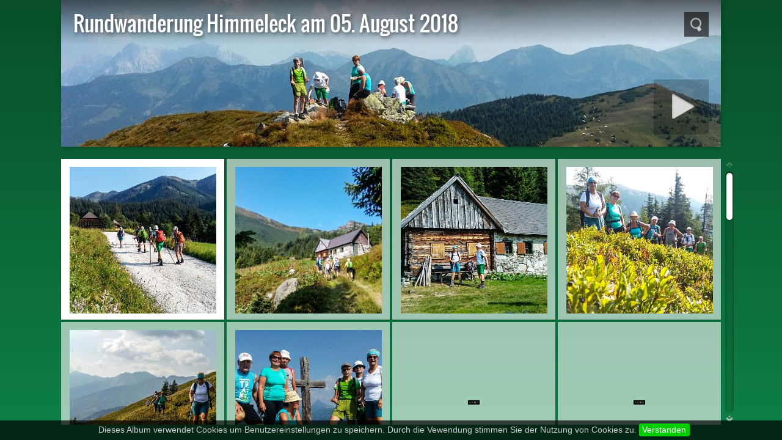

--- FILE ---
content_type: text/html
request_url: https://www.naturfreunde-breitenau.lima-city.de/2018%20Himmeleck/
body_size: 4203
content:
<!DOCTYPE html>
<!--[if lt IE 8]><html lang="de" class="no-js ie7 oldie"><![endif]-->
<!--[if IE 8]><html lang="de" class="no-js ie8 oldie"><![endif]-->
<!--[if IE 9]><html lang="de" class="no-js ie9"><![endif]-->
<!--[if gt IE 9]><!--> <html lang="de" class="no-js"> <!--<![endif]-->
<head>
	<meta charset="UTF-8">
	<!--[if IE]><meta http-equiv="X-UA-Compatible" content="IE=edge"><![endif]-->
	<title>Rundwanderung Himmeleck am 05. August 2018</title>
	<meta name="generator" content="Created with jAlbum 16.1.2 &amp; Turtle 5.6.6, Yellow style :: album creation date 2018-08-08 17:19 :: f9beab46af7345f823eb1d495126e508">
	<meta name="keywords" content=""> 
	<meta property="og:title" content="Rundwanderung Himmeleck am 05. August 2018">
	<meta property="og:type" content="website">
	<meta name="viewport" content="user-scalable=yes, width=1120, minimal-ui">
	<meta name="apple-mobile-web-app-status-bar-style" content="black-translucent">
	<meta name="apple-mobile-web-app-capable" content="yes">
	<meta name="format-detection" content="telephone=no">
	<meta name="robots" content="index,follow">
	<link rel="stylesheet" href="res/common.css?v=5.6.6">
	<noscript><style>.helplink, #main header .title .controls.share, #main header .title .controls.search { display:none; }</style></noscript>
	<link rel="apple-touch-icon-precomposed" href="res/apple-touch-icon-144x144-precomposed.png">
	<link rel="icon" href="res/favicon-32x32.png" sizes="32x32">
	<!--[if IE]><link rel="shortcut icon" href="res/favicon.ico"><![endif]-->
	<meta name="msapplication-TileColor" content="#1d95af">
	<meta name="msapplication-TileImage" content="res/tileicon.png">
	<script src="res/modernizr-2.6.2.min.js"></script>
<link rel="alternate" href="album.rss" type="application/rss+xml">
</head>
<body id="index" class="index folder top-level">
	<!--[if lt IE 9]><p class="chromeframe">You are using an outdated browser. <a href="http://browsehappy.com/">Upgrade your browser today</a> to better experience this site.</p><![endif]-->
	<div id="mainbg">&nbsp;</div>
	<div id="widgetbg">&nbsp;</div>
	<div id="main" data-role="index"><div class="container">
	<script>if (window.location.hash && window.location.hash.length) document.getElementById('main').style['display']='none';</script>
		
	<header style="background-image:url(folderimage.jpg);">
		<div class="pattern">
				
			<div class="title clearfix">
				<aside><div class="search controls"><a data-tooltip="#searchinp">&nbsp;</a></div></aside>
				<form id="searchinp" class="hidden"><input type="search" class="searchtext" placeholder="Suchen..."><a class="button">&nbsp;</a></form>
				<div class="hgroup">
					<h1>Rundwanderung Himmeleck am 05. August 2018</h1>
				</div>
			</div>
		</div>
	</header>
		
		<div class="items">
			<div class="cont load">
				

				

				<table class="thumbs"><tr>
					<td><a href="slides/0001_Abmarsch%20beim%20Reichenstaller%2C%201100%20m_.jpg"><noscript><img src="thumbs/0001_Abmarsch%20beim%20Reichenstaller%2C%201100%20m_.jpg" alt="" width="240" height="240"></noscript><img src="res/blank.png" width="240" height="240" data-src="thumbs/0001_Abmarsch%20beim%20Reichenstaller%2C%201100%20m_.jpg" data-ext="jpg" data-caption="<h2>0001 Abmarsch beim Reichenstaller, 1100 m </h2>" data-size="417.04 kB" data-isimage="true" data-width="1000" data-height="563"></a></td>
					<td><a href="slides/0002_Leistenkarhuette%20mit%20Blick%20zum%20Himmeleck.jpg"><noscript><img src="thumbs/0002_Leistenkarhuette%20mit%20Blick%20zum%20Himmeleck.jpg" alt="" width="240" height="240"></noscript><img src="res/blank.png" width="240" height="240" data-src="thumbs/0002_Leistenkarhuette%20mit%20Blick%20zum%20Himmeleck.jpg" data-ext="jpg" data-caption="<h2>0002 Leistenkarhuette mit Blick zum Himmeleck</h2>" data-size="239.48 kB" data-isimage="true" data-width="1000" data-height="563"></a></td>
					<td><a href="slides/0003_Leistenkarhuette%201591%20m.jpg"><noscript><img src="thumbs/0003_Leistenkarhuette%201591%20m.jpg" alt="" width="240" height="240"></noscript><img src="res/blank.png" width="240" height="240" data-src="thumbs/0003_Leistenkarhuette%201591%20m.jpg" data-ext="jpg" data-caption="<h2>0003 Leistenkarhuette 1591 m</h2>" data-size="446.48 kB" data-isimage="true" data-width="1000" data-height="563"></a></td>
					<td><a href="slides/0004_sehr%20viele%20suesse%20Schwarzbeeren.jpg"><noscript><img src="thumbs/0004_sehr%20viele%20suesse%20Schwarzbeeren.jpg" alt="" width="240" height="240"></noscript><img src="res/blank.png" width="240" height="240" data-src="thumbs/0004_sehr%20viele%20suesse%20Schwarzbeeren.jpg" data-ext="jpg" data-caption="<h2>0004 sehr viele suesse Schwarzbeeren</h2>" data-size="433.92 kB" data-isimage="true" data-width="1000" data-height="563"></a></td>
					</tr><tr><td><a href="slides/0005_bald%20ist%20der%20erste%20Gipfel%20erreicht.jpg"><noscript><img src="thumbs/0005_bald%20ist%20der%20erste%20Gipfel%20erreicht.jpg" alt="" width="240" height="240"></noscript><img src="res/blank.png" width="240" height="240" data-src="thumbs/0005_bald%20ist%20der%20erste%20Gipfel%20erreicht.jpg" data-ext="jpg" data-caption="<h2>0005 bald ist der erste Gipfel erreicht</h2>" data-size="302.39 kB" data-isimage="true" data-width="1000" data-height="563"></a></td>
					<td><a href="slides/0006_Silberling%201909%20m.jpg"><noscript><img src="thumbs/0006_Silberling%201909%20m.jpg" alt="" width="240" height="240"></noscript><img src="res/blank.png" width="240" height="240" data-src="thumbs/0006_Silberling%201909%20m.jpg" data-ext="jpg" data-caption="<h2>0006 Silberling 1909 m</h2>" data-size="276.59 kB" data-isimage="true" data-width="1000" data-height="563"></a></td>
					<td><a href="slides/0007_Blick%20zum%20naechsten%20Gipfel%2C%20Himmeleck%20links%20hinten.jpg"><noscript><img src="thumbs/0007_Blick%20zum%20naechsten%20Gipfel%2C%20Himmeleck%20links%20hinten.jpg" alt="" width="240" height="240"></noscript><img src="res/blank.png" width="240" height="240" data-src="thumbs/0007_Blick%20zum%20naechsten%20Gipfel%2C%20Himmeleck%20links%20hinten.jpg" data-ext="jpg" data-caption="<h2>0007 Blick zum naechsten Gipfel, Himmeleck links hinten</h2>" data-size="293.91 kB" data-isimage="true" data-width="1000" data-height="563"></a></td>
					<td><a href="slides/0008_schoener%20Ausblick%2C%20links%20Oedstein%20mit%20Hochtor%2C%20rechts%20vom%20Gipfel%20ist%20der%20Lugauer.jpg"><noscript><img src="thumbs/0008_schoener%20Ausblick%2C%20links%20Oedstein%20mit%20Hochtor%2C%20rechts%20vom%20Gipfel%20ist%20der%20Lugauer.jpg" alt="" width="240" height="240"></noscript><img src="res/blank.png" width="240" height="240" data-src="thumbs/0008_schoener%20Ausblick%2C%20links%20Oedstein%20mit%20Hochtor%2C%20rechts%20vom%20Gipfel%20ist%20der%20Lugauer.jpg" data-ext="jpg" data-caption="<h2>0008 schoener Ausblick, links Oedstein mit Hochtor, rechts vom Gipfel ist der Lugauer</h2>" data-size="396.36 kB" data-isimage="true" data-width="1000" data-height="563"></a></td>
					</tr><tr><td><a href="slides/0009_ganz%20rechts%20ist%20der%20grosse%20Schober.jpg"><noscript><img src="thumbs/0009_ganz%20rechts%20ist%20der%20grosse%20Schober.jpg" alt="" width="240" height="240"></noscript><img src="res/blank.png" width="240" height="240" data-src="thumbs/0009_ganz%20rechts%20ist%20der%20grosse%20Schober.jpg" data-ext="jpg" data-caption="<h2>0009 ganz rechts ist der grosse Schober</h2>" data-size="372.42 kB" data-isimage="true" data-width="1000" data-height="563"></a></td>
					<td><a href="slides/0010_Abstieg%20vom%20Silberling.jpg"><noscript><img src="thumbs/0010_Abstieg%20vom%20Silberling.jpg" alt="" width="240" height="240"></noscript><img src="res/blank.png" width="240" height="240" data-src="thumbs/0010_Abstieg%20vom%20Silberling.jpg" data-ext="jpg" data-caption="<h2>0010 Abstieg vom Silberling</h2>" data-size="362.19 kB" data-isimage="true" data-width="1000" data-height="563"></a></td>
					<td><a href="slides/0011_am%20Leistenhorn%20vorbei.jpg"><noscript><img src="thumbs/0011_am%20Leistenhorn%20vorbei.jpg" alt="" width="240" height="240"></noscript><img src="res/blank.png" width="240" height="240" data-src="thumbs/0011_am%20Leistenhorn%20vorbei.jpg" data-ext="jpg" data-caption="<h2>0011 am Leistenhorn vorbei</h2>" data-size="288.90 kB" data-isimage="true" data-width="1000" data-height="563"></a></td>
					<td><a href="slides/0012_Blick%20ins%20Paltental.jpg"><noscript><img src="thumbs/0012_Blick%20ins%20Paltental.jpg" alt="" width="240" height="240"></noscript><img src="res/blank.png" width="240" height="240" data-src="thumbs/0012_Blick%20ins%20Paltental.jpg" data-ext="jpg" data-caption="<h2>0012 Blick ins Paltental</h2>" data-size="386.27 kB" data-isimage="true" data-width="1000" data-height="563"></a></td>
					</tr><tr><td><a href="slides/0013_fast%20am%20Gipfel.jpg"><noscript><img src="thumbs/0013_fast%20am%20Gipfel.jpg" alt="" width="240" height="240"></noscript><img src="res/blank.png" width="240" height="240" data-src="thumbs/0013_fast%20am%20Gipfel.jpg" data-ext="jpg" data-caption="<h2>0013 fast am Gipfel</h2>" data-size="281.51 kB" data-isimage="true" data-width="1000" data-height="563"></a></td>
					<td><a href="slides/0014_die%20letzten%20Meter%20mit%20Blick%20in%20die%20Triebener%20Tauern.jpg"><noscript><img src="thumbs/0014_die%20letzten%20Meter%20mit%20Blick%20in%20die%20Triebener%20Tauern.jpg" alt="" width="240" height="240"></noscript><img src="res/blank.png" width="240" height="240" data-src="thumbs/0014_die%20letzten%20Meter%20mit%20Blick%20in%20die%20Triebener%20Tauern.jpg" data-ext="jpg" data-caption="<h2>0014 die letzten Meter mit Blick in die Triebener Tauern</h2>" data-size="282.27 kB" data-isimage="true" data-width="1000" data-height="563"></a></td>
					<td><a href="slides/0015_der%20Gipfel%20ist%20erreicht.jpg"><noscript><img src="thumbs/0015_der%20Gipfel%20ist%20erreicht.jpg" alt="" width="240" height="240"></noscript><img src="res/blank.png" width="240" height="240" data-src="thumbs/0015_der%20Gipfel%20ist%20erreicht.jpg" data-ext="jpg" data-caption="<h2>0015 der Gipfel ist erreicht</h2>" data-size="210.87 kB" data-isimage="true" data-width="1000" data-height="563"></a></td>
					<td><a href="slides/0016_Himmeleck%202096%20m.jpg"><noscript><img src="thumbs/0016_Himmeleck%202096%20m.jpg" alt="" width="240" height="240"></noscript><img src="res/blank.png" width="240" height="240" data-src="thumbs/0016_Himmeleck%202096%20m.jpg" data-ext="jpg" data-caption="<h2>0016 Himmeleck 2096 m</h2>" data-size="243.94 kB" data-isimage="true" data-width="1000" data-height="563"></a></td>
					</tr><tr><td><a href="slides/0017_Vater%20uns%20Sohn%20beim%20Abstieg.jpg"><noscript><img src="thumbs/0017_Vater%20uns%20Sohn%20beim%20Abstieg.jpg" alt="" width="240" height="240"></noscript><img src="res/blank.png" width="240" height="240" data-src="thumbs/0017_Vater%20uns%20Sohn%20beim%20Abstieg.jpg" data-ext="jpg" data-caption="<h2>0017 Vater uns Sohn beim Abstieg</h2>" data-size="162.95 kB" data-isimage="true" data-width="1000" data-height="563"></a></td>
					<td><a href="slides/0018_unser%20letzter%20Gipfel%2C%20Griesmoarkogel%202009%20m%2C%20mit%20Blick%20ins%20Triebental%20mit%20Bergerhube%20und%20Gamskoegel%20links.jpg"><noscript><img src="thumbs/0018_unser%20letzter%20Gipfel%2C%20Griesmoarkogel%202009%20m%2C%20mit%20Blick%20ins%20Triebental%20mit%20Bergerhube%20und%20Gamskoegel%20links.jpg" alt="" width="240" height="240"></noscript><img src="res/blank.png" width="240" height="240" data-src="thumbs/0018_unser%20letzter%20Gipfel%2C%20Griesmoarkogel%202009%20m%2C%20mit%20Blick%20ins%20Triebental%20mit%20Bergerhube%20und%20Gamskoegel%20links.jpg" data-ext="jpg" data-caption="<h2>0018 unser letzter Gipfel, Griesmoarkogel 2009 m, mit Blick ins Triebental mit Bergerhube und Gamskoegel links</h2>" data-size="259.99 kB" data-isimage="true" data-width="1000" data-height="563"></a></td>
					<td><a href="slides/0019_Abstieg%20Richtung%20Beisteiner%20Alm.jpg"><noscript><img src="thumbs/0019_Abstieg%20Richtung%20Beisteiner%20Alm.jpg" alt="" width="240" height="240"></noscript><img src="res/blank.png" width="240" height="240" data-src="thumbs/0019_Abstieg%20Richtung%20Beisteiner%20Alm.jpg" data-ext="jpg" data-caption="<h2>0019 Abstieg Richtung Beisteiner Alm</h2>" data-size="553.67 kB" data-isimage="true" data-width="1000" data-height="563"></a></td>
					<td><a href="slides/0020_Beisteiner%20Alm.jpg"><noscript><img src="thumbs/0020_Beisteiner%20Alm.jpg" alt="" width="240" height="240"></noscript><img src="res/blank.png" width="240" height="240" data-src="thumbs/0020_Beisteiner%20Alm.jpg" data-ext="jpg" data-caption="<h2>0020 Beisteiner Alm</h2>" data-size="504.96 kB" data-isimage="true" data-width="1000" data-height="563"></a></td>
					</tr><tr><td><a href="slides/0021.jpg"><noscript><img src="thumbs/0021.jpg" alt="" width="240" height="240"></noscript><img src="res/blank.png" width="240" height="240" data-src="thumbs/0021.jpg" data-ext="jpg" data-caption="<h2>0021</h2>" data-size="332.86 kB" data-isimage="true" data-width="1000" data-height="563"></a></td>
					<td><a href="slides/0022%20gemuetliche%20Rast.jpg"><noscript><img src="thumbs/0022%20gemuetliche%20Rast.jpg" alt="" width="240" height="240"></noscript><img src="res/blank.png" width="240" height="240" data-src="thumbs/0022%20gemuetliche%20Rast.jpg" data-ext="jpg" data-caption="<h2>0022 gemuetliche Rast</h2>" data-size="253.51 kB" data-isimage="true" data-width="1000" data-height="563"></a></td>
					<td><a href="slides/0023_von%20links%2C%20Geierhaupt%2C%20Zwoelferkoepfl%2C%20Kerschkern%2C%20Schwarzkogel%20und%20Stellmauer.jpg"><noscript><img src="thumbs/0023_von%20links%2C%20Geierhaupt%2C%20Zwoelferkoepfl%2C%20Kerschkern%2C%20Schwarzkogel%20und%20Stellmauer.jpg" alt="" width="240" height="240"></noscript><img src="res/blank.png" width="240" height="240" data-src="thumbs/0023_von%20links%2C%20Geierhaupt%2C%20Zwoelferkoepfl%2C%20Kerschkern%2C%20Schwarzkogel%20und%20Stellmauer.jpg" data-ext="jpg" data-caption="<h2>0023 von links, Geierhaupt, Zwoelferkoepfl, Kerschkern, Schwarzkogel und Stellmauer</h2>" data-size="228.18 kB" data-isimage="true" data-width="1000" data-height="563"></a></td>
					<td><a href="slides/0024_Zirbenschnapspause.jpg"><noscript><img src="thumbs/0024_Zirbenschnapspause.jpg" alt="" width="240" height="240"></noscript><img src="res/blank.png" width="240" height="240" data-src="thumbs/0024_Zirbenschnapspause.jpg" data-ext="jpg" data-caption="<h2>0024 Zirbenschnapspause</h2>" data-size="370.43 kB" data-isimage="true" data-width="1000" data-height="563"></a></td>
					</tr><tr><td><a href="slides/0025_Liesingkaralm.jpg"><noscript><img src="thumbs/0025_Liesingkaralm.jpg" alt="" width="240" height="240"></noscript><img src="res/blank.png" width="240" height="240" data-src="thumbs/0025_Liesingkaralm.jpg" data-ext="jpg" data-caption="<h2>0025 Liesingkaralm</h2>" data-size="422.77 kB" data-isimage="true" data-width="1000" data-height="563"></a></td>
					<td><a href="slides/0026_noch%20eine%20kurze%20Einkehr.jpg"><noscript><img src="thumbs/0026_noch%20eine%20kurze%20Einkehr.jpg" alt="" width="240" height="240"></noscript><img src="res/blank.png" width="240" height="240" data-src="thumbs/0026_noch%20eine%20kurze%20Einkehr.jpg" data-ext="jpg" data-caption="<h2>0026 noch eine kurze Einkehr</h2>" data-size="257.19 kB" data-isimage="true" data-width="1000" data-height="563"></a></td>
					<td><a href="slides/0027_noch%20etwas%20Suesses.jpg"><noscript><img src="thumbs/0027_noch%20etwas%20Suesses.jpg" alt="" width="240" height="240"></noscript><img src="res/blank.png" width="240" height="240" data-src="thumbs/0027_noch%20etwas%20Suesses.jpg" data-ext="jpg" data-caption="<h2>0027 noch etwas Suesses</h2>" data-size="245.19 kB" data-isimage="true" data-width="1000" data-height="563"></a></td>
					<td><a href="slides/0028_jeder%20Aufbruch%20ist%20schwer.jpg"><noscript><img src="thumbs/0028_jeder%20Aufbruch%20ist%20schwer.jpg" alt="" width="240" height="240"></noscript><img src="res/blank.png" width="240" height="240" data-src="thumbs/0028_jeder%20Aufbruch%20ist%20schwer.jpg" data-ext="jpg" data-caption="<h2>0028 jeder Aufbruch ist schwer</h2>" data-size="380.35 kB" data-isimage="true" data-width="1000" data-height="563"></a></td>
					</tr><tr><td><a href="slides/0029_Abstieg%20am%20Kalksteinbruch%20vorbei%20bei%20noch%20immer%20trockenem%20Wetter.jpg"><noscript><img src="thumbs/0029_Abstieg%20am%20Kalksteinbruch%20vorbei%20bei%20noch%20immer%20trockenem%20Wetter.jpg" alt="" width="240" height="240"></noscript><img src="res/blank.png" width="240" height="240" data-src="thumbs/0029_Abstieg%20am%20Kalksteinbruch%20vorbei%20bei%20noch%20immer%20trockenem%20Wetter.jpg" data-ext="jpg" data-caption="<h2>0029 Abstieg am Kalksteinbruch vorbei bei noch immer trockenem Wetter</h2>" data-size="331.69 kB" data-isimage="true" data-width="1000" data-height="563"></a></td>
					<td class="empty">&nbsp;</td><td class="empty">&nbsp;</td><td class="empty">&nbsp;</td>
				</tr></table>
				



					
				<footer><div class="wrap">
					<div class="footer-links">29 Bilder &nbsp; &middot; &nbsp; <a href="https://jalbum.net/de" rel="generator" target="_blank" title="jAlbum jetzt kaufen!, 16.1.2" data-tooltip>jAlbum Webgalerie Software</a> &amp; <a href="http://lazaworx.com/" rel="generator" target="_blank" data-tooltip="#stt">Turtle</a><span id="stt" class="hidden">Skin: Turtle Yellow, 5.6.6 <a href="https://jalbum.net/skins/skin/Turtle" target="_blank">Download</a></span></div>
					<noscript>Bitte aktivieren Sie JavaScript in Ihrem Webbrowser für eine bessere Darstellung der Alben</noscript>
				</div></footer>
			</div>
		</div>
	</div></div>
	
	
	
	<div class="hook"><span class="hook-b">&nbsp;</span><span class="hook-c">&nbsp;</span><span class="hook-s">&nbsp;</span></div>
	
<script src="https://ajax.googleapis.com/ajax/libs/jquery/1.12.4/jquery.js"></script>
<script>window.jQuery || document.write('<script src="res/jquery-1.12.4.min.js"><\/script>');</script>
<script src="res/search.js?v=264" charset="utf-8"></script>
<script src="res/all.min.js?v=5.6.6" charset="utf-8"></script>
<script>
	_jaWidgetBarColor='white';
	$(document).ready(function(){			
		var enableKeys=function(){return typeof _jaWidgetFocus==='undefined' || !_jaWidgetFocus;};
		var t=$('#main');
		var i=t.find('.thumbs'),f=t.find('.folders td');
		i.turtle({
			resPath:'res',relPath:'',
			albumName:'Rundwanderung Himmeleck am 05. August 2018',showCookiePolicy:!0,cookiePolicyStay:15,slideshowDelay:6000,slideshowFullScreen:!0,clickBesideForIndex:!0,buttonLabels:!0,fitImage:!0,fitShrinkonly:!0,
			licensee:'f9beab46af7345f823eb1d495126e508',thumbHeight:240,showImageNumbers:!1,
			
			cols:4
		});
		
		t.find('.items>.cont').addScroll({focusActive:!0});
		$('.helplink').turtleHelp({index:!0,slide:!0});
		var al=[1,0,1,2];
		$('aside .controls:not(.share,.search)>a').addTooltip({pos:al,touchToggle:!1});
		$('aside .controls.search>a').addTooltip({pos:al,touchToggle:!0});
		$('.parent.controls>a').addTooltip({pos:al,touchToggle:!1});
		$('#navigation .home>a,footer [data-tooltip],.bulkactions [data-tooltip]').addTooltip();
		$('#searchinp>.searchtext').on('keydown',function(e){if(e.which===13 && Search){Search.start(this.parentNode);return false;}});
		$('#searchinp>.button').on('click',function(){if(Search)Search.start(this.parentNode);return false;});

		setTimeout(function(){if(typeof Search!=='undefined'){Search.init('.');}},100);
	});
	if(location.protocol!=='file:') {
	}
	
</script>

<div id="jalbumwidgetcontainer"></div>
<script type="text/javascript"><!--//--><![CDATA[//><!--
_jaSkin = "Turtle";
_jaStyle = "Yellow.css";
_jaVersion = "16.1.2";
_jaGeneratorType = "desktop";
_jaLanguage = "de";
_jaPageType = "index";
_jaRootPath = ".";
_jaUserId = "976877";
var script = document.createElement("script");
script.type = "text/javascript";
script.src = "http"+("https:"==document.location.protocol?"s":"")+"://jalbum.net/widgetapi/load.js";
document.getElementById("jalbumwidgetcontainer").appendChild(script);
//--><!]]></script>



</body>
</html>


--- FILE ---
content_type: application/javascript
request_url: https://www.naturfreunde-breitenau.lima-city.de/2018%20Himmeleck/res/search.js?v=264
body_size: 781
content:
Search={
	makeSlides:false,
	folderThumb:'folderthumb.jpg',
	indexName:'index.html',
	thumbs:'thumbs',
	slides:'slides',
	ext:'html',
	urlEncode:true,
	sep:'-!-'
};
Search.data=[
	[ '', [ '0001_Abmarsch beim Reichenstaller, 1100 m_.jpg-!--!-0001 Abmarsch beim Reichenstaller, 1100 m-!--!--!-0','0002_Leistenkarhuette mit Blick zum Himmeleck.jpg-!--!-0002 Leistenkarhuette mit Blick zum Himmeleck-!--!--!-0','0003_Leistenkarhuette 1591 m.jpg-!--!-0003 Leistenkarhuette 1591 m-!--!--!-0','0004_sehr viele suesse Schwarzbeeren.jpg-!--!-0004 sehr viele suesse Schwarzbeeren-!--!--!-0','0005_bald ist der erste Gipfel erreicht.jpg-!--!-0005 bald ist der erste Gipfel erreicht-!--!--!-0','0006_Silberling 1909 m.jpg-!--!-0006 Silberling 1909 m-!--!--!-0','0007_Blick zum naechsten Gipfel, Himmeleck links hinten.jpg-!--!-0007 Blick zum naechsten Gipfel, Himmeleck links hinten-!--!--!-0','0008_schoener Ausblick, links Oedstein mit Hochtor, rechts vom Gipfel ist der Lugauer.jpg-!--!-0008 schoener Ausblick, links Oedstein mit Hochtor, rechts vom Gipfel ist der Lugauer-!--!--!-0','0009_ganz rechts ist der grosse Schober.jpg-!--!-0009 ganz rechts ist der grosse Schober-!--!--!-0','0010_Abstieg vom Silberling.jpg-!--!-0010 Abstieg vom Silberling-!--!--!-0','0011_am Leistenhorn vorbei.jpg-!--!-0011 am Leistenhorn vorbei-!--!--!-0','0012_Blick ins Paltental.jpg-!--!-0012 Blick ins Paltental-!--!--!-0','0013_fast am Gipfel.jpg-!--!-0013 fast am Gipfel-!--!--!-0','0014_die letzten Meter mit Blick in die Triebener Tauern.jpg-!--!-0014 die letzten Meter mit Blick in die Triebener Tauern-!--!--!-0','0015_der Gipfel ist erreicht.jpg-!--!-0015 der Gipfel ist erreicht-!--!--!-0','0016_Himmeleck 2096 m.jpg-!--!-0016 Himmeleck 2096 m-!--!--!-0','0017_Vater uns Sohn beim Abstieg.jpg-!--!-0017 Vater uns Sohn beim Abstieg-!--!--!-0','0018_unser letzter Gipfel, Griesmoarkogel 2009 m, mit Blick ins Triebental mit Bergerhube und Gamskoegel links.jpg-!--!-0018 unser letzter Gipfel, Griesmoarkogel 2009 m, mit Blick ins Triebental mit Bergerhube und Gamskoegel links-!--!--!-0','0019_Abstieg Richtung Beisteiner Alm.jpg-!--!-0019 Abstieg Richtung Beisteiner Alm-!--!--!-0','0020_Beisteiner Alm.jpg-!--!-0020 Beisteiner Alm-!--!--!-0','0021.jpg-!--!-0021-!--!--!-0','0022 gemuetliche Rast.jpg-!--!-0022 gemuetliche Rast-!--!--!-0','0023_von links, Geierhaupt, Zwoelferkoepfl, Kerschkern, Schwarzkogel und Stellmauer.jpg-!--!-0023 von links, Geierhaupt, Zwoelferkoepfl, Kerschkern, Schwarzkogel und Stellmauer-!--!--!-0','0024_Zirbenschnapspause.jpg-!--!-0024 Zirbenschnapspause-!--!--!-0','0025_Liesingkaralm.jpg-!--!-0025 Liesingkaralm-!--!--!-0','0026_noch eine kurze Einkehr.jpg-!--!-0026 noch eine kurze Einkehr-!--!--!-0','0027_noch etwas Suesses.jpg-!--!-0027 noch etwas Suesses-!--!--!-0','0028_jeder Aufbruch ist schwer.jpg-!--!-0028 jeder Aufbruch ist schwer-!--!--!-0','0029_Abstieg am Kalksteinbruch vorbei bei noch immer trockenem Wetter.jpg-!--!-0029 Abstieg am Kalksteinbruch vorbei bei noch immer trockenem Wetter-!--!--!-0' ] ]
];